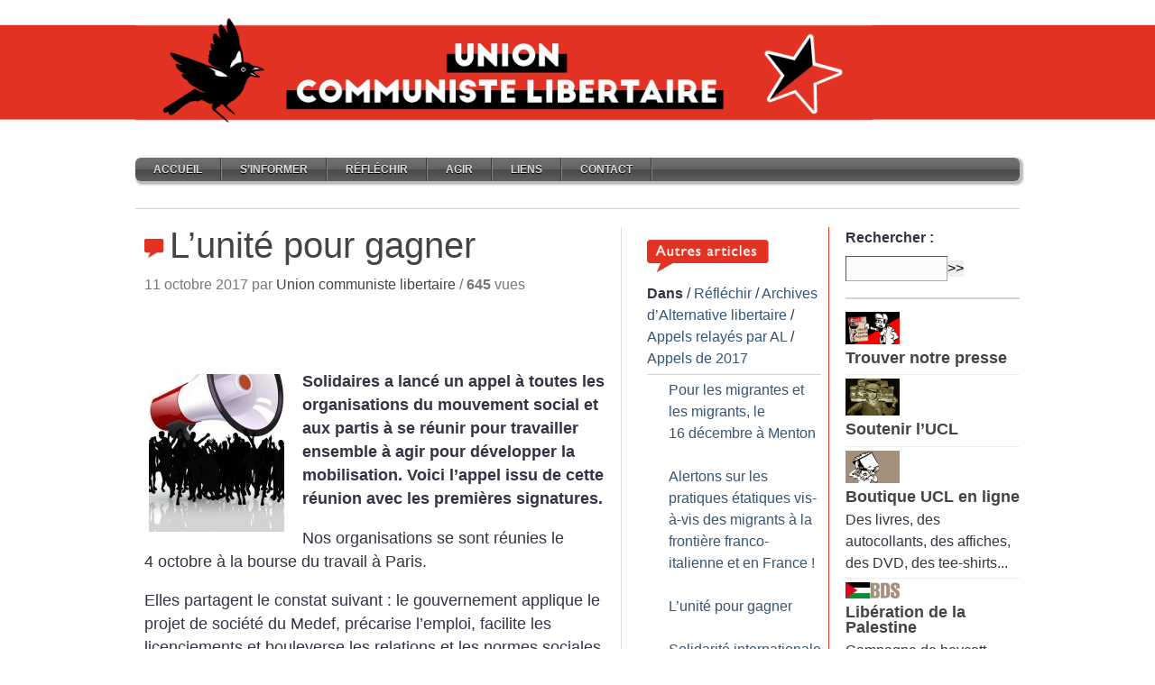

--- FILE ---
content_type: text/html; charset=utf-8
request_url: https://unioncommunistelibertaire.org/?L-unite-pour-gagner
body_size: 11505
content:
<!DOCTYPE html PUBLIC "-//W3C//DTD XHTML 1.0 STRICT//EN" "http://www.w3.org/TR/xhtml1/DTD/xhtml1-STRICT.dtd">

<html xmlns="http://www.w3.org/1999/xhtml" xml:lang="fr" lang="fr" dir="ltr">
<head>
<link href='http://fonts.googleapis.com/css?family=Bree+Serif&subset=latin,latin-ext' rel='stylesheet' type='text/css'>
<title>L’unité pour gagner</title>
<meta name="description" content="Solidaires a lancé un appel à toutes les organisations du mouvement social et aux partis à se réunir pour travailler ensemble à agir pour développer la mobilisation. Voici l’appel issu de cette réunion avec les premières signatures."/>
<meta http-equiv="Content-Type" content="text/html; charset=utf-8" />

<meta name="viewport" content="width=device-width, initial-scale=1.0" />


<meta name="generator" content="SPIP 4.4.7" />


<link rel="alternate" type="application/rss+xml" title="Syndiquer tout le site" href="spip.php?page=backend" />


<link rel="stylesheet" href="prive/spip_style.css" type="text/css" media="all" />








<link rel="stylesheet" href="squelettes/style.css" type="text/css" media="all" />




<script>
var mediabox_settings={"auto_detect":true,"ns":"box","tt_img":true,"sel_g":"#documents_portfolio a[type='image\/jpeg'],#documents_portfolio a[type='image\/png'],#documents_portfolio a[type='image\/gif']","sel_c":".mediabox","str_ssStart":"Diaporama","str_ssStop":"Arr\u00eater","str_cur":"{current}\/{total}","str_prev":"Pr\u00e9c\u00e9dent","str_next":"Suivant","str_close":"Fermer","str_loading":"Chargement\u2026","str_petc":"Taper \u2019Echap\u2019 pour fermer","str_dialTitDef":"Boite de dialogue","str_dialTitMed":"Affichage d\u2019un media","splash_url":"","lity":{"skin":"_simple-dark","maxWidth":"90%","maxHeight":"90%","minWidth":"400px","minHeight":"","slideshow_speed":"2500","opacite":"0.9","defaultCaptionState":"expanded"}};
</script>
<!-- insert_head_css -->
<link rel="stylesheet" href="plugins-dist/mediabox/lib/lity/lity.css?1764929670" type="text/css" media="all" />
<link rel="stylesheet" href="plugins-dist/mediabox/lity/css/lity.mediabox.css?1764929670" type="text/css" media="all" />
<link rel="stylesheet" href="plugins-dist/mediabox/lity/skins/_simple-dark/lity.css?1764929670" type="text/css" media="all" /><link rel='stylesheet' type='text/css' media='all' href='plugins-dist/porte_plume/css/barre_outils.css?1764929672' />
<link rel='stylesheet' type='text/css' media='all' href='local/cache-css/cssdyn-css_barre_outils_icones_css-0aff4d90.css?1741968079' />
<link rel="stylesheet" href="plugins/auto/tablesorter/v4.1.0/css/tablesorter.theme.spip.css?1725746636" type="text/css" /><link rel="stylesheet" href="plugins/auto/tablesorter/v4.1.0/css/tablesorter.theme.spip_public.css?1725746636" type="text/css" /><link rel="stylesheet" type="text/css" href="plugins/auto/owlcarousel/v1.1.0/css/owl.carousel.css" media="screen" />
<link rel="stylesheet" type="text/css" href="plugins/auto/owlcarousel/v1.1.0/css/owl.theme.css" media="screen" />
<link rel="stylesheet" type="text/css" href="plugins/auto/owlcarousel/v1.1.0/css/owl.modeles.css" media="screen" />
<link rel="stylesheet" type="text/css" href="plugins/auto/orthotypo/v2.2.0/css/typo_guillemets.css" media="all" />

<link rel="stylesheet" type="text/css" href="plugins/auto/sjcycle/v3.6.0/css/sjcycle.css?1725746609" media="all" />
<link rel="stylesheet" href="plugins/auto/menu_anime/v1.2.0/css/menu_anime.css" type="text/css" media="projection, screen, tv, print" /><script src="prive/javascript/jquery.js?1764928640" type="text/javascript"></script>

<script src="prive/javascript/jquery.form.js?1764928640" type="text/javascript"></script>

<script src="prive/javascript/jquery.autosave.js?1764928640" type="text/javascript"></script>

<script src="prive/javascript/jquery.placeholder-label.js?1764928640" type="text/javascript"></script>

<script src="prive/javascript/ajaxCallback.js?1764928640" type="text/javascript"></script>

<script src="prive/javascript/js.cookie.js?1764928640" type="text/javascript"></script>
<!-- insert_head -->
<script src="plugins-dist/mediabox/lib/lity/lity.js?1764929670" type="text/javascript"></script>
<script src="plugins-dist/mediabox/lity/js/lity.mediabox.js?1764929670" type="text/javascript"></script>
<script src="plugins-dist/mediabox/javascript/spip.mediabox.js?1764929670" type="text/javascript"></script><script type='text/javascript' src='plugins-dist/porte_plume/javascript/jquery.markitup_pour_spip.js?1764929672'></script>
<script type='text/javascript' src='plugins-dist/porte_plume/javascript/jquery.previsu_spip.js?1764929672'></script>
<script type='text/javascript' src='local/cache-js/jsdyn-javascript_porte_plume_start_js-12ea7b97.js?1741968079'></script>
<script src="plugins/auto/tablesorter/v4.1.0/javascript/jquery.tablesorter.min.js?1725746636" type="text/javascript"></script>
	<script type="text/javascript">/* <![CDATA[ */
	;jQuery(function(){
		$(function(){
			var tablesorter_init = function(){
				$("table.tablesorter.spip").not(".ss_tablesort").each(function(){
					var options = {};
					if($(this).find("th.ts_disabled").length >= 1){
						options.headers = {};
						$(this).find("th").each(function(index,value){
							if($(this).is(".ts_disabled"))
								options.headers[index] = {sorter : false};
						});
					}
					$(this).addClass("tablesorter-spip").tablesorter(options);
				});
			}
			tablesorter_init();
			onAjaxLoad(tablesorter_init);
		});
	});
	/* ]]> */</script><script src="plugins/auto/owlcarousel/v1.1.0/javascript/owl.carousel.js" type="text/javascript"></script>
<script type="text/javascript" src="plugins/auto/galleria/v2.3.0/galleria/galleria.min.js?1725746299"></script>
<script src="plugins/auto/sjcycle/v3.6.0/lib/cycle2/jquery.cycle2.js?1725746609" type="text/javascript"></script>
<script src="plugins/auto/sjcycle/v3.6.0/lib/cycle2/jquery.cycle2.flip.js?1725746609" type="text/javascript"></script>
<script src="plugins/auto/sjcycle/v3.6.0/lib/cycle2/jquery.cycle2.carousel.js?1725746609" type="text/javascript"></script>
<script src="plugins/auto/sjcycle/v3.6.0/lib/cycle2/jquery.cycle2.scrollVert.js?1725746609" type="text/javascript"></script>
<script src="plugins/auto/sjcycle/v3.6.0/lib/cycle2/jquery.cycle2.shuffle.js?1725746609" type="text/javascript"></script>
<script src="plugins/auto/sjcycle/v3.6.0/lib/cycle2/jquery.cycle2.tile.js?1725746609" type="text/javascript"></script>
<script type='text/javascript' src='plugins/auto/inserer_modeles/v2.3.1/javascript/autosize.min.js'></script>
<script type="text/javascript" src="plugins/auto/menu_anime/v1.2.0/javascript/menu_anime.js"></script>
<!--<link rel="stylesheet" href="/bower_components/flexnav/css/flexnav.css" type="text/css" media="all" />-->
<link rel='stylesheet' href='plugins/auto/saisies/v5.11.1/css/saisies.css?1739360180' type='text/css' media='all' />

<script type='text/javascript' src='plugins/auto/saisies/v5.11.1/javascript/saisies.js?1739360180'></script>
</head>
<body id="top">
<div id="network">
	<div class="center-wrapper"><div class="left"><img src="squelettes/img/Bandeau-UCL-merle.gif" width="817" height="149" alt="" /></div>

		<div class="right">
			<ul class="tabbed" id="network-tabs">
				<//B_espace>
				
			</ul>
			<div class="clearer">&nbsp;</div>
		</div>		
		<div class="clearer">&nbsp;</div>

	</div>
</div>

<div id="site">
	<div class="center-wrapper">
		<div id="header">
			<div class="right" id="toolbar">
                           
			</div>
			<div class="clearer">&nbsp;</div>
<h4><ul class="menu-liste menu-items menu_anime" data-depth="0">
		<li class="menu-entree item menu-items__item menu-items__item_accueil">
		<a href="https://unioncommunistelibertaire.org" class="menu-items__lien">Accueil</a> 
		</li>
		<li class="menu-entree item menu-items__item menu-items__item_objet menu-items__item_rubrique">
		<a href="./?-S-informer-" class="menu-items__lien">S&#8217;informer</a>
				<ul class="menu-liste menu-items" data-depth="1">
		<li class="menu-entree item menu-items__item menu-items__item_objet menu-items__item_rubrique rub4">
			<a href="./?-AL-le-mensuel-" class="menu-items__lien"><i>AL</i>, le mensuel</a>
				         
				
					<ul class="menu-liste menu-items menu-items" data-depth="2">
				
					
					<li class="menu-entree item menu-items__item menu-items__item_objet menu-items__item_rubrique rub602">
						<a href="./?-Numeros-de-2026-" class="menu-items__lien">Numéros de 2026</a>
						
					</li>
				
					
					<li class="menu-entree item menu-items__item menu-items__item_objet menu-items__item_rubrique rub505">
						<a href="./?-Numeros-de-2025-" class="menu-items__lien">Numéros de 2025</a>
						
					</li>
				
					
					<li class="menu-entree item menu-items__item menu-items__item_objet menu-items__item_rubrique rub504">
						<a href="./?-Numeros-de-2024-" class="menu-items__lien">Numéros de 2024</a>
						
					</li>
				
					
					<li class="menu-entree item menu-items__item menu-items__item_objet menu-items__item_rubrique rub503">
						<a href="./?-Numeros-de-2023-" class="menu-items__lien">Numéros de 2023</a>
						
					</li>
				
					
					<li class="menu-entree item menu-items__item menu-items__item_objet menu-items__item_rubrique rub502">
						<a href="./?-Numeros-de-2022-" class="menu-items__lien">Numéros de 2022</a>
						
					</li>
				
					
					<li class="menu-entree item menu-items__item menu-items__item_objet menu-items__item_rubrique rub501">
						<a href="./?-Numeros-de-2021-501-" class="menu-items__lien">Numéros de 2021</a>
						
					</li>
				
					
					<li class="menu-entree item menu-items__item menu-items__item_objet menu-items__item_rubrique rub378">
						<a href="./?-Numeros-de-2020-378-" class="menu-items__lien">Numéros de 2020</a>
						
					</li>
				
					
					<li class="menu-entree item menu-items__item menu-items__item_objet menu-items__item_rubrique rub377">
						<a href="./?-Numeros-de-2019-" class="menu-items__lien">Numéros de 2019</a>
						
					</li>
				
					
					<li class="menu-entree item menu-items__item menu-items__item_objet menu-items__item_rubrique rub372">
						<a href="./?-Numeros-anterieurs-372-" class="menu-items__lien">Numéros antérieurs</a>
						
					</li>
				
					
					</ul>
				
			
		</li>
		<li class="menu-entree item menu-items__item menu-items__item_objet menu-items__item_rubrique rub31">
			<a href="./?-Webditos-" class="menu-items__lien">Webditos</a>
				       
				
					<ul class="menu-liste menu-items menu-items" data-depth="2">
				
					
					<li class="menu-entree item menu-items__item menu-items__item_objet menu-items__item_rubrique rub588">
						<a href="./?-Webditos-2025-" class="menu-items__lien">Webditos 2025</a>
						
					</li>
				
					
					<li class="menu-entree item menu-items__item menu-items__item_objet menu-items__item_rubrique rub572">
						<a href="./?-Webditos-2024-" class="menu-items__lien">Webditos 2024</a>
						
					</li>
				
					
					<li class="menu-entree item menu-items__item menu-items__item_objet menu-items__item_rubrique rub552">
						<a href="./?-Webditos-2023-" class="menu-items__lien">Webditos 2023</a>
						
					</li>
				
					
					<li class="menu-entree item menu-items__item menu-items__item_objet menu-items__item_rubrique rub541">
						<a href="./?-Webditos-2022-" class="menu-items__lien">Webditos 2022</a>
						
					</li>
				
					
					<li class="menu-entree item menu-items__item menu-items__item_objet menu-items__item_rubrique rub518">
						<a href="./?-Webditos-2021-" class="menu-items__lien">Webditos 2021</a>
						
					</li>
				
					
					<li class="menu-entree item menu-items__item menu-items__item_objet menu-items__item_rubrique rub478">
						<a href="./?-Webditos-2020-478-" class="menu-items__lien">Webditos 2020</a>
						
					</li>
				
					
					<li class="menu-entree item menu-items__item menu-items__item_objet menu-items__item_rubrique rub448">
						<a href="./?-Webditos-2019-" class="menu-items__lien">Webditos 2019</a>
						
					</li>
				
					
					</ul>
				
			
		</li>
		<li class="menu-entree item menu-items__item menu-items__item_objet menu-items__item_rubrique rub11">
			<a href="./?-Communiques-" class="menu-items__lien">Communiqués</a>
				        
				
					<ul class="menu-liste menu-items menu-items" data-depth="2">
				
					
					<li class="menu-entree item menu-items__item menu-items__item_objet menu-items__item_rubrique rub608">
						<a href="./?-Communiques-de-2026-" class="menu-items__lien">Communiqués de 2026</a>
						
					</li>
				
					
					<li class="menu-entree item menu-items__item menu-items__item_objet menu-items__item_rubrique rub590">
						<a href="./?-Communiques-de-2025-" class="menu-items__lien">Communiqués de 2025</a>
						
					</li>
				
					
					<li class="menu-entree item menu-items__item menu-items__item_objet menu-items__item_rubrique rub574">
						<a href="./?-Communiques-de-2024-" class="menu-items__lien">Communiqués de 2024</a>
						
					</li>
				
					
					<li class="menu-entree item menu-items__item menu-items__item_objet menu-items__item_rubrique rub555">
						<a href="./?-Communiques-de-2023-" class="menu-items__lien">Communiqués de 2023</a>
						
					</li>
				
					
					<li class="menu-entree item menu-items__item menu-items__item_objet menu-items__item_rubrique rub536">
						<a href="./?-Communiques-de-2022-" class="menu-items__lien">Communiqués de 2022</a>
						
					</li>
				
					
					<li class="menu-entree item menu-items__item menu-items__item_objet menu-items__item_rubrique rub517">
						<a href="./?-Communiques-de-2021-" class="menu-items__lien">Communiqués de 2021</a>
						
					</li>
				
					
					<li class="menu-entree item menu-items__item menu-items__item_objet menu-items__item_rubrique rub477">
						<a href="./?-Communiques-de-2020-" class="menu-items__lien">Communiqués de 2020</a>
						
					</li>
				
					
					<li class="menu-entree item menu-items__item menu-items__item_objet menu-items__item_rubrique rub520">
						<a href="./?-Communiques-de-2019-520-520-520-" class="menu-items__lien">Communiqués de 2019</a>
						
					</li>
				
					
					</ul>
				
			
		</li>
		
	</ul> 
		</li>
		<li class="menu-entree item menu-items__item menu-items__item_objet menu-items__item_rubrique on active">
		<a href="./?-Reflechir-" class="menu-items__lien">Réfléchir</a>
				<ul class="menu-liste menu-items" data-depth="1">
		<li class="menu-entree item menu-items__item menu-items__item_objet menu-items__item_rubrique rub468">
			<a href="./?-Manifeste-union-communiste-libertaire-" class="menu-items__lien">Manifeste de l&#8217;UCL</a>
				 
				
					<ul class="menu-liste menu-items menu-items" data-depth="2">
				
					
					<li class="menu-entree item menu-items__item menu-items__item_objet menu-items__item_rubrique rub580">
						<a href="./?-Manifesto-of-the-UCL-" class="menu-items__lien">Manifesto of the UCL</a>
						
					</li>
				
					
					</ul>
				
			
		</li>
		<li class="menu-entree item menu-items__item menu-items__item_objet menu-items__item_rubrique rub439">
			<a href="./?-Formation-" class="menu-items__lien">Formation</a>
				  
				
					<ul class="menu-liste menu-items menu-items" data-depth="2">
				
					
					<li class="menu-entree item menu-items__item menu-items__item_objet menu-items__item_rubrique rub490">
						<a href="./?-Economie-critique-s-" class="menu-items__lien">Economie critique(s)</a>
						
					</li>
				
					
					<li class="menu-entree item menu-items__item menu-items__item_objet menu-items__item_rubrique rub457">
						<a href="./?-Journees-d-ete-" class="menu-items__lien">Journées d&#8217;été</a>
						
					</li>
				
					
					</ul>
				
			
		</li>
		<li class="menu-entree item menu-items__item menu-items__item_objet menu-items__item_rubrique rub59">
			<a href="./?-Argumentaires-" class="menu-items__lien">Argumentaires</a>
				
				
					
				
			
		</li>
		<li class="menu-entree item menu-items__item menu-items__item_objet menu-items__item_rubrique rub532">
			<a href="./?-Les-congres-" class="menu-items__lien">Les congrès</a>
				  
				
					<ul class="menu-liste menu-items menu-items" data-depth="2">
				
					
					<li class="menu-entree item menu-items__item menu-items__item_objet menu-items__item_rubrique rub533">
						<a href="./?-Ier-congres-Fougeres-28-30-aout-2021-" class="menu-items__lien">I<sup class="typo_exposants">er</sup> congrès (Fougères 28-30 août 2021)</a>
						
					</li>
				
					
					<li class="menu-entree item menu-items__item menu-items__item_objet menu-items__item_rubrique rub570">
						<a href="./?-IIe-congres-Angers-3-5-novembre-2023-" class="menu-items__lien">II<sup class="typo_exposants">e</sup> congrès (Angers, 3-5 novembre 2023)</a>
						
					</li>
				
					
					</ul>
				
			
		</li>
		<li class="menu-entree item menu-items__item menu-items__item_objet menu-items__item_rubrique rub12">
			<a href="./?-Dossiers-12-" class="menu-items__lien">Dossiers</a>
				     
				
					<ul class="menu-liste menu-items menu-items" data-depth="2">
				
					
					<li class="menu-entree item menu-items__item menu-items__item_objet menu-items__item_rubrique rub77">
						<a href="./?-Histoire-77-" class="menu-items__lien">Histoire</a>
						
					</li>
				
					
					<li class="menu-entree item menu-items__item menu-items__item_objet menu-items__item_rubrique rub323">
						<a href="./?-Politique-323-" class="menu-items__lien">Politique</a>
						
					</li>
				
					
					<li class="menu-entree item menu-items__item menu-items__item_objet menu-items__item_rubrique rub341">
						<a href="./?-Ecologie-341-" class="menu-items__lien">Écologie</a>
						
					</li>
				
					
					<li class="menu-entree item menu-items__item menu-items__item_objet menu-items__item_rubrique rub279">
						<a href="./?-Syndicalisme-" class="menu-items__lien">Syndicalisme</a>
						
					</li>
				
					
					<li class="menu-entree item menu-items__item menu-items__item_objet menu-items__item_rubrique rub282">
						<a href="./?-Feminisme-282-" class="menu-items__lien">Féminisme</a>
						
					</li>
				
					
					</ul>
				
			
		</li>
		<li class="menu-entree item menu-items__item menu-items__item_objet menu-items__item_rubrique on active rub469">
			<a href="./?-Archives-d-Alternative-libertaire-469-469-" class="menu-items__lien">Archives d&#8217;Alternative libertaire</a>
				         
				
					<ul class="menu-liste menu-items menu-items" data-depth="2">
				
					
					<li class="menu-entree item menu-items__item menu-items__item_objet menu-items__item_rubrique rub28">
						<a href="./?-AL-l-organisation-28-" class="menu-items__lien">AL, l&#8217;organisation</a>
						
					</li>
				
					
					<li class="menu-entree item menu-items__item menu-items__item_objet menu-items__item_rubrique rub23">
						<a href="./?-Manifeste-pour-une-AL-" class="menu-items__lien">Manifeste pour une AL</a>
						
					</li>
				
					
					<li class="menu-entree item menu-items__item menu-items__item_objet menu-items__item_rubrique rub363">
						<a href="./?-Tracts-d-AL-" class="menu-items__lien">Tracts d&#8217;AL</a>
						
					</li>
				
					
					<li class="menu-entree item menu-items__item menu-items__item_objet menu-items__item_rubrique rub32">
						<a href="./?-Textes-de-congres-" class="menu-items__lien">Textes de congrès</a>
						
					</li>
				
					
					<li class="menu-entree item menu-items__item menu-items__item_objet menu-items__item_rubrique rub24">
						<a href="./?-Archives-de-Clash-24-" class="menu-items__lien">Archives de «<small class="fine d-inline"> </small>Clash<small class="fine d-inline"> </small>»</a>
						
					</li>
				
					
					<li class="menu-entree item menu-items__item menu-items__item_objet menu-items__item_rubrique rub368">
						<a href="./?-Webditos-d-AL-" class="menu-items__lien">Webditos d&#8217;AL</a>
						
					</li>
				
					
					<li class="menu-entree item menu-items__item menu-items__item_objet menu-items__item_rubrique rub369">
						<a href="./?-Communiques-de-presse-d-AL-" class="menu-items__lien">Communiqués de presse d&#8217;AL</a>
						
					</li>
				
					
					<li class="menu-entree item menu-items__item menu-items__item_objet menu-items__item_rubrique on active rub168">
						<a href="./?-Appels-relayes-par-AL-" class="menu-items__lien">Appels relayés par AL</a>
						
					</li>
				
					
					<li class="menu-entree item menu-items__item menu-items__item_objet menu-items__item_rubrique rub107">
						<a href="./?-Echos-relayes-par-AL-" class="menu-items__lien">Echos relayés par AL</a>
						
					</li>
				
					
					</ul>
				
			
		</li>
		
	</ul> 
		</li>
		<li class="menu-entree item menu-items__item menu-items__item_objet menu-items__item_rubrique">
		<a href="./?-Agir-" class="menu-items__lien">Agir</a>
				<ul class="menu-liste menu-items" data-depth="1">
		<li class="menu-entree item menu-items__item menu-items__item_objet menu-items__item_rubrique rub466">
			<a href="./?-UCL-l-organisation-" class="menu-items__lien">UCL, l&#8217;organisation</a>
				  
				
					<ul class="menu-liste menu-items menu-items" data-depth="2">
				
					
					<li class="menu-entree item menu-items__item menu-items__item_objet menu-items__item_rubrique rub467">
						<a href="./?-L-UCL-comment-ca-marche-" class="menu-items__lien">L&#8217;UCL, comment ça marche<small class="fine d-inline"> </small>?</a>
						
							
					
				
						
					</li>
				
					
					<li class="menu-entree item menu-items__item menu-items__item_objet menu-items__item_rubrique rub472">
						<a href="./?-Les-commissions-472-472-472-472-472-" class="menu-items__lien">Les commissions</a>
						
					</li>
				
					
					</ul>
				
			
		</li>
		<li class="menu-entree item menu-items__item menu-items__item_objet menu-items__item_rubrique rub20">
			<a href="./?-Tracts-" class="menu-items__lien">Tracts</a>
				       
				
					<ul class="menu-liste menu-items menu-items" data-depth="2">
				
					
					<li class="menu-entree item menu-items__item menu-items__item_objet menu-items__item_rubrique rub591">
						<a href="./?-Tracts-de-2025-" class="menu-items__lien">Tracts de 2025</a>
						
							
					
				
						
					</li>
				
					
					<li class="menu-entree item menu-items__item menu-items__item_objet menu-items__item_rubrique rub573">
						<a href="./?-Tracts-de-2024-" class="menu-items__lien">Tracts de 2024</a>
						
					</li>
				
					
					<li class="menu-entree item menu-items__item menu-items__item_objet menu-items__item_rubrique rub556">
						<a href="./?-Tracts-de-2023-" class="menu-items__lien">Tracts de 2023</a>
						
					</li>
				
					
					<li class="menu-entree item menu-items__item menu-items__item_objet menu-items__item_rubrique rub538">
						<a href="./?-Tracts-de-2022-" class="menu-items__lien">Tracts de 2022</a>
						
					</li>
				
					
					<li class="menu-entree item menu-items__item menu-items__item_objet menu-items__item_rubrique rub522">
						<a href="./?-Tracts-de-2021-" class="menu-items__lien">Tracts de 2021</a>
						
					</li>
				
					
					<li class="menu-entree item menu-items__item menu-items__item_objet menu-items__item_rubrique rub479">
						<a href="./?-Tracts-de-2020-" class="menu-items__lien">Tracts de 2020</a>
						
					</li>
				
					
					<li class="menu-entree item menu-items__item menu-items__item_objet menu-items__item_rubrique rub450">
						<a href="./?-Tracts-de-2019-" class="menu-items__lien">Tracts de 2019</a>
						
					</li>
				
					
					</ul>
				
			
		</li>
		<li class="menu-entree item menu-items__item menu-items__item_objet menu-items__item_rubrique rub394">
			<a href="./?-Appels-" class="menu-items__lien">Appels</a>
				      
				
					<ul class="menu-liste menu-items menu-items" data-depth="2">
				
					
					<li class="menu-entree item menu-items__item menu-items__item_objet menu-items__item_rubrique rub576">
						<a href="./?-Appels-de-2024-" class="menu-items__lien">Appels de 2024</a>
						
							
					
				
						
					</li>
				
					
					<li class="menu-entree item menu-items__item menu-items__item_objet menu-items__item_rubrique rub568">
						<a href="./?-Appels-de-2023-" class="menu-items__lien">Appels de 2023</a>
						
					</li>
				
					
					<li class="menu-entree item menu-items__item menu-items__item_objet menu-items__item_rubrique rub537">
						<a href="./?-Appels-de-2022-" class="menu-items__lien">Appels de 2022</a>
						
					</li>
				
					
					<li class="menu-entree item menu-items__item menu-items__item_objet menu-items__item_rubrique rub526">
						<a href="./?-Appels-de-2021-" class="menu-items__lien">Appels de 2021</a>
						
					</li>
				
					
					<li class="menu-entree item menu-items__item menu-items__item_objet menu-items__item_rubrique rub489">
						<a href="./?-Appels-de-2020-" class="menu-items__lien">Appels de 2020</a>
						
					</li>
				
					
					<li class="menu-entree item menu-items__item menu-items__item_objet menu-items__item_rubrique rub453">
						<a href="./?-Appels-de-2019-" class="menu-items__lien">Appels de 2019</a>
						
					</li>
				
					
					</ul>
				
			
		</li>
		<li class="menu-entree item menu-items__item menu-items__item_objet menu-items__item_rubrique rub407">
			<a href="./?-Echos-" class="menu-items__lien">Echos</a>
				   
				
					<ul class="menu-liste menu-items menu-items" data-depth="2">
				
					
					<li class="menu-entree item menu-items__item menu-items__item_objet menu-items__item_rubrique rub523">
						<a href="./?-Echos-de-2021-" class="menu-items__lien">Echos de 2021</a>
						
							
					
				
						
					</li>
				
					
					<li class="menu-entree item menu-items__item menu-items__item_objet menu-items__item_rubrique rub476">
						<a href="./?-Echos-de-2020-476-" class="menu-items__lien">Echos de 2020</a>
						
					</li>
				
					
					<li class="menu-entree item menu-items__item menu-items__item_objet menu-items__item_rubrique rub449">
						<a href="./?-Echos-de-2019-" class="menu-items__lien">Echos de 2019</a>
						
					</li>
				
					
					</ul>
				
			
		</li>
		
	</ul> 
		</li>
		<li class="menu-entree item menu-items__item menu-items__item_objet menu-items__item_rubrique">
		<a href="./?-Liens-" class="menu-items__lien">Liens</a> 
		</li>
		<li class="menu-entree item menu-items__item menu-items__item_objet menu-items__item_rubrique">
		<a href="./?-Contact-" class="menu-items__lien">Contact</a> 
		</li>
		
	</ul></h4> 
			
			<div id="navigation">
				<div id="main-nav">
						<ul class="tabbed">
                        
						</ul>
					<div class="clearer">&nbsp;</div>

				</div>

			</div>
            <div>
				<h8><span> </span></h8>
			</div>

		</div>
        <div class="content-separator"></div>
        
<div class="post-title"></div>
		<div class="main" id="main-three-columns">

			<div class="left" id="main-left">

				
				
				<div class="post">

					<!--<div class="post-title"><h1 class="entry-title">L’unité pour gagner</h1></div>-->
					
					<h1 class="entry-title"><img src="squelettes/images/pictos-art.png" width="28" height="23" alt="" />L’unité pour gagner</h1>

					<div class="post-date">11 octobre 2017 par <span class="vcard author"><a class="url fn spip_in" href="./?_Union-communiste-libertaire-42_">Union communiste libertaire</a></span> 
/                               		
                       
<strong>645</strong> vues                   					
					</div>
 
 
 <br>
 <br>
<br>

 
					<div class="post-body">

						<!--<div class="bordered"><img
	src="local/cache-vignettes/L435xH508/arton7517-6e9d7.jpg?1736376697" class='spip_logo' width='435' height='508'
	alt="" /></div>-->
                           
                            

						 <div style="float: left; padding:5px 20px 0 5px;">  <div class="logo-article"><img
	src="local/cache-vignettes/L150xH175/arton7517-c9ed0.jpg?1736376697" class='spip_logo' width='150' height='175'
	alt="" /></div> </div><div class="texte entry-content"><strong><p>Solidaires a lancé un appel à toutes les organisations du mouvement social et aux partis à se réunir pour travailler ensemble à agir pour développer la mobilisation. Voici l’appel issu de cette réunion avec les premières signatures.</p></strong><p>Nos organisations se sont réunies le 4 octobre à la bourse du travail à Paris.</p>
<p>Elles partagent le constat suivant : le gouvernement applique le projet de société du Medef, précarise l’emploi, facilite les licenciements et bouleverse les relations et les normes sociales, les ordonnances ne sont que la première pierre d’un vaste chantier de destructions massives annoncées : retraites, sécurité sociale, logement social, aides sociales et assurance chômage mais aussi dégradation et privatisation des services publics, dans un contexte de remise en cause des libertés publiques.</p>
<p>Face à ces attaques nous sommes à un tournant historique qui nécessite d’organiser un puissant mouvement social et de lui donner les moyens stratégiques d’être gagnant.</p>
<p>L’unité dans le respect de nos diversités est essentiel pour gagner.</p>
<p>Nos organisations soutiennent la journée unitaire de mobilisation et de grève du 10 octobre et souhaitent qu’elles soient une immense journée de convergence des différentes forces engagées dans ces batailles essentielles.</p>
<p>Nous devons toutes et tous travailler, dans nos rôles respectifs, à faire converger et élargir toutes les luttes, afin de créer les bases d’un mouvement interprofessionnel reconductible qui rassemble les salarié-e-s du public et du privé, les chômeurs/ses, les retraité-e-s, les jeunes, les paysan-nes.</p>
<p>Parce que la généralisation de la lutte demande un travail collectif qui serait d’autant plus fort s’il est porté de façon unitaire, nos organisations invitent toutes les organisations qui le souhaitent à venir construire les nécessaires formes de soutien aux grèves, de mobilisation, de leur coordination pour les jours et semaines à venir, <strong>le 11 octobre à 18 h à la bourse du travail de Paris.</strong></p>
<div class='spip_document_3922 spip_document spip_documents spip_document_image spip_documents_center spip_document_center'>
<figure class="spip_doc_inner">

 <a href="IMG/jpg/unitesignataires.jpg"  class="spip_doc_lien mediabox" type="image/jpeg">
		<img src='local/cache-vignettes/L508xH220/unitesignataires-c9f8d.jpg?1736376697' width='508' height='220' alt='' /></a>
</figure>
</div><div class='spip_document_3923 spip_document spip_documents spip_document_file spip_documents_center spip_document_center spip_document_avec_legende'
  data-legende-len="28" data-legende-lenx=""
>
<figure class="spip_doc_inner">
<a href="IMG/pdf/unite_pour_gagner_appel_6_octobre_2017_signe.pdf"
	class=" spip_doc_lien" title='PDF - 724.3 kio'
	type="application/pdf"><img src='local/cache-vignettes/L150xH212/vignetteunite-23a12.jpg?1736376697' width='150' height='212' alt='' /></a>
<figcaption class='spip_doc_legende'>
	 
	 <div class='spip_doc_descriptif  '><a href="IMG/pdf/unite_pour_gagner_appel_6_octobre_2017_signe.pdf" class="spip_in" type='application/pdf'>Tract en pdf à télécharger</a>
</div>
	 
</figcaption></figure>
</div></div>
		
 <div id="socialtags"></div>       		                    
										 										 
				<div class="newsletter"><div class="ajax">

<div class="
	formulaire_spip
	formulaire_formidable
	formulaire_formidable_7 formulaire_formidable_Demande_newsletter formulaire_formidable-7 "
	
																															id="formulaire_formidable_Demande_newsletter"
	>
	
	 
		
	
	 
	 
	<form method="post" action="/?L-unite-pour-gagner#formulaire_formidable_Demande_newsletter" enctype="multipart/form-data" data-resume_etapes_futures="null"><div>
				
				<span class="form-hidden"><input name="L-unite-pour-gagner" value="" type="hidden"
><input name='formulaire_action' type='hidden'
		value='formidable'><input name='formulaire_action_args' type='hidden'
		value='Eua6Zz3bVzwUe25BToLNLBh6J+DOOwoyP4ag6GvawMSbNArd2J8cI2rjBgsVIQlLXngQqQjguYtZw/AUe8jJVKy0gYueVnDNed3FLMvofoU='><input name='formulaire_action_sign' type='hidden'
		value=''><input type="hidden" name="id_formulaire" value="7"/>
<input type="hidden" name="formidable_afficher_apres" value="valeurs"/><input type='hidden' name='_jeton' value='e30bbbb811f45b4181363054af3bdfdcd86415ff564e6decc82382ac8df948db' /><!--Saisies : bouton caché pour validation au clavier--><button type="submit" value="1" hidden tabindex="-1" style="display:none"></button><input type="hidden" name="bigup_retrouver_fichiers" value="*:1768777116:d8f1bbcf2bb2912d90409c422d1d557011aa0a69a5ec71ec2b9586b6aac9245c" /></span>
				

				<div class="editer saisie_session_email" style="display: none;">
	<label for="give_me_your_email">Veuillez laisser ce champ vide :</label>
	<input type="text" class="text email" name="email_nobot" id="give_me_your_email" value="" size="10" />
</div><div class="editer-groupe">
					
					 
					<fieldset id="champ_fieldset_1" class="avec_sous_saisies fieldset fieldset_fieldset_1 saisie_fieldset" data-id="@5c7d8d246c3ea">
	

	
	
	
	 
		<div class="editer-groupe">
			<!--!inserer_saisie_editer-->
		<div class="editer editer_case_1 obligatoire saisie_case" data-id="@5c7d89b921334">
			
			

			
			
			

			
			<div class="choix">
	 <input type="hidden" name="case_1" value="" />
	<input type="checkbox" name="case_1" class="checkbox" id="champ_case_1" value="on"   required="required"/>
	<label for="champ_case_1">Je souhaite recevoir l'infolettre hebdomadaire.  <span class='obligatoire'> *</span></label>
	
</div>
			

			
			

			
			</div>


 
<!--!inserer_saisie_editer-->
		<div class="editer editer_email_1 obligatoire saisie_email" data-id="@5c7d898e84fb5">
			
			<label  class="editer-label" for="champ_email_1">Votre adresse e-mail<span class='obligatoire'> *</span></label>

			
			
			

			
			<p hidden id="format_email_email_1">Saisir une adresse email au format vous@fournisseur.fr</p>

<input type="email" name="email_1" class="text  email text_email" id="champ_email_1" size="40"   required="required" aria-describedby=" format_email_email_1" />
			

			
			

			
			</div>		</div>
	

	</fieldset>
				</div>

				
				<!--extra-->
				<p class="boutons" >
	<span class="image_loading"></span>
	
	

	

	
	<button type="submit" class="submit submit_main" value="1" data-label_enregistrer="Valider"><span class="btn__label">Valider</span></button>
</p>			</div></form>
		

			
		
		</div>
 
	</div>
	

</div>                   
			</div>

				</div>
				<div class="content-separator2"></div>
                
                           <!--Nombre de visites de cet article : <strong>645</strong>-->

						</div>
                      
                        <div class="left sidebar" id="sidebar-1">
                        <div class="section-content">
<div><img src="squelettes/images/autres-r.png" width="168" height="55" alt="" /></div> 
<strong>Dans</strong> 
					  /  <a href="./?-Reflechir-">Réfléchir</a> 
					 
					  /  <a href="./?-Archives-d-Alternative-libertaire-469-469-">Archives d&#8217;Alternative libertaire</a> 
					 
					  /  <a href="./?-Appels-relayes-par-AL-">Appels relayés par AL</a> 
					 
					  /  <a href="./?-Appels-de-2017-">Appels de 2017</a> 
					                      				
				
<div class="content-separator3"></div>


                <ul>
         <a id='pagination_articles_rubrique2' class='pagination_ancre'></a>
        
               <ul class="nice-list">
                <a href="./?Pour-les-migrantes-et-les-migrants-le-16-decembre-a-Menton" >Pour les migrantes et les migrants, le 16 décembre à Menton</a>
                </ul>
        
               <ul class="nice-list">
                <a href="./?Alertons-sur-les-pratiques-etatiques-vis-a-vis-des-migrants-a-la-frontiere" >Alertons sur les pratiques étatiques vis-à-vis des migrants à la frontière franco-italienne et en France<small class="fine d-inline"> </small>!</a>
                </ul>
        
               <ul class="nice-list">
                <a href="./?L-unite-pour-gagner"  class="on">L’unité pour gagner</a>
                </ul>
        
               <ul class="nice-list">
                <a href="./?Solidarite-internationale-contre-la-repression-en-Catalogne" >Solidarité internationale contre la répression en Catalogne</a>
                </ul>
        
               <ul class="nice-list">
                <a href="./?Catalogne-pour-le-droit-des-peuples-a-disposer-d-eux-memes" >Catalogne : pour le droit des peuples à disposer d’eux-mêmes<small class="fine d-inline"> </small>!</a>
                </ul>
        
               <ul class="nice-list">
                <a href="./?Contre-l-etat-d-urgence-permanent-N-enterrez-pas-nos-libertes" >Contre l&#8217;état d&#8217;urgence permanent : N&#8217;enterrez pas nos libertés<small class="fine d-inline"> </small>!</a>
                </ul>
        
               <ul class="nice-list">
                <a href="./?Denoncer-les-bourreaux-n-est-pas-un-crime" >Dénoncer les bourreaux n&#8217;est pas un crime</a>
                </ul>
        
               <ul class="nice-list">
                <a href="./?Quatre-ans-apre%C3%8C%E2%82%ACs-la-mort-de-Cle%C3%8C%C2%81ment-Me%C3%8C%C2%81ric-contre-tous-les-racismes-et-l" >Quatre ans après la mort de Clément Méric, contre tous les racismes et l’extrême droite</a>
                </ul>
        
               <ul class="nice-list">
                <a href="./?Pour-la-fin-de-l-impunite-et-des-violences-d-Etat-le-19-mars-a-Paris-1122" >Pour la fin de l&#8217;impunité et des violences d&#8217;État, le 19 mars à Paris</a>
                </ul>
        
               <ul class="nice-list">
                <a href="./?Appel-des-delinquant-es-solidaires" >Appel des délinquant.es solidaires</a>
                </ul>
        
               <ul class="nice-list">
                <a href="./?Verite-et-justice-pour-Fidan-Sakine-et-Leyla-le-7-janvier-a-Paris" >Vérité et justice pour Fidan, Sakîne et Leyla, le 7 janvier à Paris</a>
                </ul>
        
             
          
        
                        
         </div>
         </div>                 


                        

			<div class="right sidebar" id="sidebar-2">
				<div class="section">
					<a class="closeit">X Fermer les accès rapide</a>
					<div>
					<div class="formulaire_spip formulaire_recherche" id="formulaire_recherche">
<form action="spip.php?page=recherche" method="get"><div class="editer-groupe">
	<input name="page" value="recherche" type="hidden"
>
	
	<label for="recherche">Rechercher :</label>
	<input type="search" class="search text" size="10" name="recherche" id="recherche" accesskey="4" autocapitalize="off" autocorrect="off"
	/><input type="submit" class="btn submit" value="&gt;&gt;" title="Rechercher" />
</div></form>
</div>
					</div>
					<div >
						<div class="clearer">&nbsp;</div>
                         <div class="content-separator2"></div>
					</div>
					<div class="section-content">
						<ul class="nice-list">
						 								
						     <li>
                                <div><a href="./?Trouver-notre-presse-6574"><img
	src="local/cache-vignettes/L60xH36/arton6574-1a8df.png?1735488113" class='spip_logo' width='60' height='36'
	alt="" /></a></div>
								<div><a href="./?Trouver-notre-presse-6574" title="Trouver notre presse"><h5>Trouver notre presse</h5></a></div>
                                
								<div class="clearer">&nbsp;</div>
							</li>
														
						     <li>
                                <div><a href="./?Soutenir-l-UCL"><img
	src="local/cache-vignettes/L60xH41/arton7093-366a6.png?1735488113" class='spip_logo spip_logo_survol' width='60' height='41'
	alt=""
	data-src-hover="IMG/artoff7093.gif?1476630581" /></a></div>
								<div><a href="./?Soutenir-l-UCL" title="Soutenir l&#8217;UCL"><h5>Soutenir l’UCL</h5></a></div>
                                
								<div class="clearer">&nbsp;</div>
							</li>
														
						     <li>
                                <div><a href="./?Boutique-UCL-en-ligne"><img
	src="local/cache-vignettes/L60xH36/arton5627-d68c0.png?1735488113" class='spip_logo' width='60' height='36'
	alt="" /></a></div>
								<div><a href="./?Boutique-UCL-en-ligne" title="Boutique UCL en ligne"><h5>Boutique UCL en ligne</h5></a></div>
                                Des livres, des autocollants, des affiches, des DVD, des tee-shirts...
								<div class="clearer">&nbsp;</div>
							</li>
														
						     <li>
                                <div><a href="./?Boycott-desinvestissement-et-sanctions"><img
	src="local/cache-vignettes/L60xH18/bds-d79d7.jpg?1735488181" class='spip_logo' width='60' height='18'
	alt="" /></a></div>
								<div><a href="./?Boycott-desinvestissement-et-sanctions" title="Libération de la Palestine"><h5>Libération de la Palestine</h5></a></div>
                                Campagne de boycott
								<div class="clearer">&nbsp;</div>
							</li>
														
						     <li>
                                <div><a href="./?Recevoir-la-newsletter"><img
	src="local/cache-vignettes/L60xH18/arton5630-8732d.png?1735488181" class='spip_logo' width='60' height='18'
	alt="" /></a></div>
								<div><a href="./?Recevoir-la-newsletter" title="Recevoir la newsletter"><h5>Recevoir la newsletter</h5></a></div>
                                Hebdomadaire : vous ne serez pas envahi·e !
								<div class="clearer">&nbsp;</div>
							</li>
														
						     <li>
                                <div><a href="./?Joindre-les-groupes-UCL"><img
	src="local/cache-vignettes/L60xH18/arton9-1b100.png?1735488181" class='spip_logo' width='60' height='18'
	alt="" /></a></div>
								<div><a href="./?Joindre-les-groupes-UCL" title="Joindre les groupes UCL"><h5>Joindre les groupes UCL</h5></a></div>
                                De Cayenne à Bruxelles, en passant par Nantes, Marseille...
								<div class="clearer">&nbsp;</div>
							</li>
														
						     <li>
                                <div><a href="./?Le-mensuel-Alternative-libertaire"><img
	src="local/cache-vignettes/L60xH18/arton5628-5d8b7.png?1735488181" class='spip_logo' width='60' height='18'
	alt="" /></a></div>
								<div><a href="./?Le-mensuel-Alternative-libertaire" title="Le mensuel Alternative libertaire"><h5>Le mensuel Alternative libertaire</h5></a></div>
                                s’abonner, accéder aux archives en ligne.
								<div class="clearer">&nbsp;</div>
							</li>
														
						     <li>
                                <div><a href="./?Prendre-contact"><img
	src="local/cache-vignettes/L60xH18/arton5626-a5ebc.png?1735488181" class='spip_logo' width='60' height='18'
	alt="" /></a></div>
								<div><a href="./?Prendre-contact" title="Prendre contact"><h5>Prendre contact</h5></a></div>
                                Adresse, courriel, téléphone, horaires de la permanence...
								<div class="clearer">&nbsp;</div>
							</li>
														
						     <li>
                                <div><a href="./?Suivre-l-UCL-sur-Facebook"><img
	src="local/cache-vignettes/L60xH18/arton5632-5deab.png?1735488181" class='spip_logo' width='60' height='18'
	alt="" /></a></div>
								<div><a href="./?Suivre-l-UCL-sur-Facebook" title="Suivre l&#8217;UCL sur Facebook"><h5>Suivre l’UCL sur Facebook</h5></a></div>
                                le réseau antisocial !
								<div class="clearer">&nbsp;</div>
							</li>
														
						     <li>
                                <div><a href="./?Suivre-l-UCL-sur-Diaspora"><img
	src="local/cache-vignettes/L60xH18/arton7946-bfcea.png?1735488181" class='spip_logo' width='60' height='18'
	alt="" /></a></div>
								<div><a href="./?Suivre-l-UCL-sur-Diaspora" title="Suivre l&#8217;UCL sur Diaspora"><h5>Suivre l’UCL sur Diaspora</h5></a></div>
                                L’alternative libre à Facebook
								<div class="clearer">&nbsp;</div>
							</li>
														
						     <li>
                                <div><a href="./?Suivre-l-UCL-sur-Mastodon-7945"><img
	src="local/cache-vignettes/L60xH18/arton7945-8dae2.png?1735488181" class='spip_logo' width='60' height='18'
	alt="" /></a></div>
								<div><a href="./?Suivre-l-UCL-sur-Mastodon-7945" title="Suivre l&#8217;UCL sur Mastodon"><h5>Suivre l’UCL sur Mastodon</h5></a></div>
                                L’alternative libre à Twitter
								<div class="clearer">&nbsp;</div>
							</li>
														
						     <li>
                                <div><a href="./?Suivre-l-UCL-sur-Twitter"><img
	src="local/cache-vignettes/L60xH18/arton6184-d1e02.png?1735488181" class='spip_logo' width='60' height='18'
	alt="" /></a></div>
								<div><a href="./?Suivre-l-UCL-sur-Twitter" title="Suivre l&#8217;UCL sur Twitter"><h5>Suivre l’UCL sur Twitter</h5></a></div>
                                Ne ratez plus rien
								<div class="clearer">&nbsp;</div>
							</li>
														
						     <li>
                                <div><a href="./?Suivre-AL-sur-Instagram"><img
	src="local/cache-vignettes/L60xH18/arton7968-49054.png?1735488181" class='spip_logo' width='60' height='18'
	alt="" /></a></div>
								<div><a href="./?Suivre-AL-sur-Instagram" title="Suivre l&#8217;UCL sur Instagram"><h5>Suivre l’UCL sur Instagram</h5></a></div>
                                Instantanés rouge et noir
								<div class="clearer">&nbsp;</div>
							</li>
														
						     <li>
                                <div><a href="./?Multilingue"><img
	src="local/cache-vignettes/L60xH18/arton5631-ca48e.png?1735488181" class='spip_logo' width='60' height='18'
	alt="" /></a></div>
								<div><a href="./?Multilingue" title="Multilingue"><h5>Multilingue</h5></a></div>
                                Who are we ?  의 소개  ¿Quiénes somos ? Wer sind wir ?
								<div class="clearer">&nbsp;</div>
							</li>
														
						     <li>
                                <div><a href="./?Fonds-d-archives-communistes-libertaires-7164"><img
	src="local/cache-vignettes/L60xH20/arton7164-0b4ee.png?1735488181" class='spip_logo' width='60' height='20'
	alt="" /></a></div>
								<div><a href="./?Fonds-d-archives-communistes-libertaires-7164" title="Fonds d&#8217;archives communistes libertaires"><h5>Fonds d’archives communistes libertaires</h5></a></div>
                                La mémoire du mouvement depuis 1944
								<div class="clearer">&nbsp;</div>
							</li>
						
						</ul>
					</div>
                    
                    <div class="section-content">
                        <img src="squelettes/images/actus-blogs.png" />
						<ul class="nice-list">
						 								
						     <li>
                                <div><a href="./?UCL-Video" target="_blank"><img
	src="local/cache-vignettes/L60xH42/arton6812-ec3ce.jpg?1735488170" class='spip_logo spip_logo_survol' width='60' height='42'
	alt=""
	data-src-hover="IMG/artoff6812.gif?1458603259" /></a></div>
								<div><a href="./?UCL-Video" target="_blank" title="UCL Vidéo"><h5>UCL Vidéo</h5></a></div>
                                
								<div class="clearer">&nbsp;</div>
							</li>
														
						     <li>
                                <div><a href="./?Des-communistes-libertaires-dans-la-lutte" target="_blank"><img
	src="local/cache-vignettes/L60xH35/arton7315-c7dca.jpg?1735488170" class='spip_logo' width='60' height='35'
	alt="" /></a></div>
								<div><a href="./?Des-communistes-libertaires-dans-la-lutte" target="_blank" title="Des communistes libertaires dans la lutte"><h5>Des communistes libertaires dans la lutte</h5></a></div>
                                
								<div class="clearer">&nbsp;</div>
							</li>
														
						     <li>
                                <div><a href="./?AL-Audio" target="_blank"><img
	src="local/cache-vignettes/L60xH41/arton6814-460d9.jpg?1735488113" class='spip_logo spip_logo_survol' width='60' height='41'
	alt=""
	data-src-hover="IMG/artoff6814.gif?1460495456" /></a></div>
								<div><a href="./?AL-Audio" target="_blank" title="AL Audio"><h5>AL Audio</h5></a></div>
                                
								<div class="clearer">&nbsp;</div>
							</li>
														
						     <li>
                                <div><a href="./?Blog-postier-rouge-et-noir" target="_blank"><img
	src="local/cache-vignettes/L60xH31/arton6548-4a845.png?1735488113" class='spip_logo' width='60' height='31'
	alt="" /></a></div>
								<div><a href="./?Blog-postier-rouge-et-noir" target="_blank" title="Blog postier rouge et noir"><h5>Blog postier rouge et noir</h5></a></div>
                                
								<div class="clearer">&nbsp;</div>
							</li>
														
						     <li>
                                <div><a href="./?Blog-rouge-et-noir-du-secteur-ferroviaire" target="_blank"><img
	src="local/cache-vignettes/L60xH31/arton6547-6fb55.png?1735488113" class='spip_logo' width='60' height='31'
	alt="" /></a></div>
								<div><a href="./?Blog-rouge-et-noir-du-secteur-ferroviaire" target="_blank" title="Blog rouge et noir du secteur ferroviaire"><h5>Blog rouge et noir du secteur ferroviaire</h5></a></div>
                                
								<div class="clearer">&nbsp;</div>
							</li>
														
						     <li>
                                <div><a href="./?Blog-rouge-et-noir-du-secteur-educatif" target="_blank"><img
	src="local/cache-vignettes/L60xH31/arton6549-4788e.png?1735488114" class='spip_logo' width='60' height='31'
	alt="" /></a></div>
								<div><a href="./?Blog-rouge-et-noir-du-secteur-educatif" target="_blank" title="Blog rouge et noir du secteur éducatif"><h5>Blog rouge et noir du secteur éducatif</h5></a></div>
                                
								<div class="clearer">&nbsp;</div>
							</li>
						
						</ul>
					</div>
				</div>
						
				<div class="content-separator"></div>
			     
				<div class="section network-section">
					
					<!-- Fin du bloc inscription -->
				</div>
				 <a class="closeit">X Fermer les accès rapide</a>
			</div>
			<div class="clearer">&nbsp;</div>
		</div>
			                <div id="dashboard">
                        <div class="column left" id="column-1">
                                <div class="column-content">
                                        <div class="column-title"><img src="squelettes/images/AL-p.png" width="152" height="50"  alt="plus" /></div>
                                <ul class="nice-list">
                                                <li><span class="quiet"></span> <a href="https://www.unioncommunistelibertaire.org/?-UCL-l-organisation-">Qui sommes-nous ?</a></li>
                        <li><span class="quiet"></span> <a href="https://www.unioncommunistelibertaire.org/?-Manifeste-union-communiste-libertaire-">Manifeste de l'UCL</a></li>
                        <li><span class="quiet"></span> <a href="http://www.unioncommunistelibertaire.org/?-Contact-">Contacts</a></li>
                        <li><a href="spip.php?page=backend&amp" class="feed">Syndiquer le site de l'UCL</a></li>
                        <li><span class="quiet"></span> <a href="spip.php?page=plan">Plan du site</a></li>

                                        </ul>
                                </div>
                        </div>
<div class="column left" id="column-2">
				<div class="column-content">
					<div class="column-title"><img src="squelettes/images/der-aricles.png" width="152" height="50"  alt="plus" /></div>
					<ul class="nice-list">
						
						<li><span class="quiet"></span> <a href="./?Communique-UCL-Quand-la-grande-muette-l-ouvre-on-entend-le-bruit-des-bottes">Communiqué UCL : Quand la «<small class="fine d-inline"> </small>grande muette<small class="fine d-inline"> </small>» l’ouvre, on entend le bruit des bottes</a></li>
					
						<li><span class="quiet"></span> <a href="./?Monde-de-l-edition-Le-capital-a-l-assaut-du-livre">Monde de l&#8217;édition : Le capital à l&#8217;assaut du livre</a></li>
					
						<li><span class="quiet"></span> <a href="./?Lire-Alexis-Cukier-et-Paul-Guillibert-Decouvrir-le-marxisme-ecologique">Lire : Alexis Cukier et Paul Guillibert, «<small class="fine d-inline"> </small>Découvrir le marxisme écologique<small class="fine d-inline"> </small>»</a></li>
					
						<li><span class="quiet"></span> <a href="./?Venezuela-le-petrole-dans-le-viseur-de-l-imperialisme">Venezuela : le pétrole dans le viseur de l’impérialisme</a></li>
					
						<li><span class="quiet"></span> <a href="./?Bresil-L-OSL-et-la-reconstruction-d-un-anarchisme-de-masse">Brésil : L&#8217;OSL et la reconstruction d&#8217;un anarchisme de masse</a></li>
					
						<li><span class="quiet"></span> <a href="./?Solidarite-avec-la-resistance-kurde-contre-la-violence-contre-le-silence-contre">Solidarité avec la résistance kurde : contre la violence, contre le silence, contre l&#8217;impunité</a></li>
					
						<li><span class="quiet"></span> <a href="./?Homophobie-Eduquer-et-prevenir-dans-la-jeunesse">Homophobie : Éduquer et prévenir dans la jeunesse</a></li>
					
						<li><span class="quiet"></span> <a href="./?Australie-Face-a-la-menace-fasciste">Australie : Face à la menace fasciste</a></li>
					
						<li><span class="quiet"></span> <a href="./?Livre-Ruralite-des-territoires-abandonnes-a-l-extreme-droite">Livre : Ruralité, des territoires abandonnés à l’extrême droite<small class="fine d-inline"> </small>?</a></li>
					
						<li><span class="quiet"></span> <a href="./?Lire-Michel-Kokoreff-Emeute">Lire : Michel Kokoreff, «<small class="fine d-inline"> </small>Émeute<small class="fine d-inline"> </small>»</a></li>
					
					</ul>
				</div>
			</div>
			
			<div class="column left" id="column-3">
				<div class="column-content">
					<div class="column-title"><img src="squelettes/images/expression.png" width="152" height="50"  alt="plus" /></div>
					<div class="section-content">
						<ul class="nice-list">
						<li><span class="quiet"></span> <a href="http://www.unioncommunistelibertaire.org/?-AL-le-mensuel-"><i>Alternative libertaire,</i> le mensuel</a></li>
                        <li><span class="quiet"></span> <a href="http://www.unioncommunistelibertaire.org/?-Communiques-de-presse-">Communiqués</a></li>
                        <li><span class="quiet"></span> <a href="http://www.unioncommunistelibertaire.org/?-Webdito-">Webditos</a></li>
                        <li><span class="quiet"></span> <a href="http://www.unioncommunistelibertaire.org/?-Tracts-">Tracts</a></li>
                        <li><span class="quiet"></span> <a href="http://www.unioncommunistelibertaire.org/?-Argumentaires-">Argumentaires</a></li>
                        <li><span class="quiet"></span> <a href="http://www.unioncommunistelibertaire.org/?-Textes-de-congres-">Textes de congrès</a></li>
	
					</ul>
					</div>
				
								</div>
			</div>
			
			<div class="column right" id="column-4">
				<div class="column-content">
					<div class="column-title"><img src="squelettes/images/liens.png" width="152" height="50"  alt="plus" /></div>
					<div class="section-content">
						<ul class="nice-list">
						<li><span class="quiet"></span> <a href="http://www.unioncommunistelibertaire.org/?Antifascisme-et-antimilitarisme">Antifascisme et antimiltarisme</a></li>
						<li><span class="quiet"></span> <a href="http://www.unioncommunistelibertaire.org/?Antipatriarcat">Antipatriarcat</a></li>
						<li><span class="quiet"></span> <a href="http://www.unioncommunistelibertaire.org/?chomage-precarite">Chômage / précarité</a></li>
                        <li><span class="quiet"></span> <a href="http://www.unioncommunistelibertaire.org/?Ecologie">Ecologie</a></li>
                        <li><span class="quiet"></span> <a href="http://www.unioncommunistelibertaire.org/?Politique">Politique</a></li>
                        <li><span class="quiet"></span> <a href="http://www.unioncommunistelibertaire.org/?Reseau-international">Réseau international</a></li>
                        <li><span class="quiet"></span> <a href="http://www.unioncommunistelibertaire.org/?sans-papiers-et-migrant-e-s">Sans-papiers et migrant.e.s</a></li>
                        <li><span class="quiet"></span> <a href="http://www.unioncommunistelibertaire.org/?Syndicalisme">Syndicalisme</a></li>

	
					</ul>
					</div></div>
			</div>
			<div class="clearer">&nbsp;</div>
		</div>
		<div id="footer">
	<div class="left">
	<img src="squelettes/images/pictoal.png" width="21" height="21"  alt="plus" /> <a href="https://unioncommunistelibertaire.org">Union Communiste Libertaire</a> | 
	
	<a href="./?-S-informer-">S&#8217;informer</a> <span class="text-separator">|</span> 
	<a href="./?-Contact-">Contact</a> <span class="text-separator">|</span> 
	<a href="./?-Agir-">Agir</a> <span class="text-separator">|</span> 
	<a href="./?-Reflechir-">Réfléchir</a> <span class="text-separator">|</span> 
	<a href="./?-Liens-">Liens</a> <span class="text-separator">|</span> </div> 
	<div class="right">|<a href="ecrire">Admin</a>
	</div>
	<div class="clearer">&nbsp;</div>
</div>


<div class="shortcuts">
	&#9776; Accès rapide
</div>
<a class="go-to-top" href="#wrap" title="Retour en haut">Retour en haut</a>

<!--<script type="text/javascript" src="/bower_components/flexnav/js/jquery.flexnav.js"></script>-->
<script type="text/javascript" src="squelettes/custom.js"></script>

<!-- Piwik 
<script type="text/javascript">
  var _paq = _paq || [];
  _paq.push(['trackPageView']);
  _paq.push(['enableLinkTracking']);
  (function() {
    var u="//alternativelibertaire.org/piwik/";
    _paq.push(['setTrackerUrl', u+'piwik.php']);
    _paq.push(['setSiteId', 1]);
    var d=document, g=d.createElement('script'), s=d.getElementsByTagName('script')[0];
    g.type='text/javascript'; g.async=true; g.defer=true; g.src=u+'piwik.js'; s.parentNode.insertBefore(g,s);
  })();
</script>
<noscript><p><img src="//alternativelibertaire.org/piwik/piwik.php?idsite=1" style="border:0;" alt="" /></p></noscript>
 End Piwik Code -->	</div>
</div>
</body>
</html>

